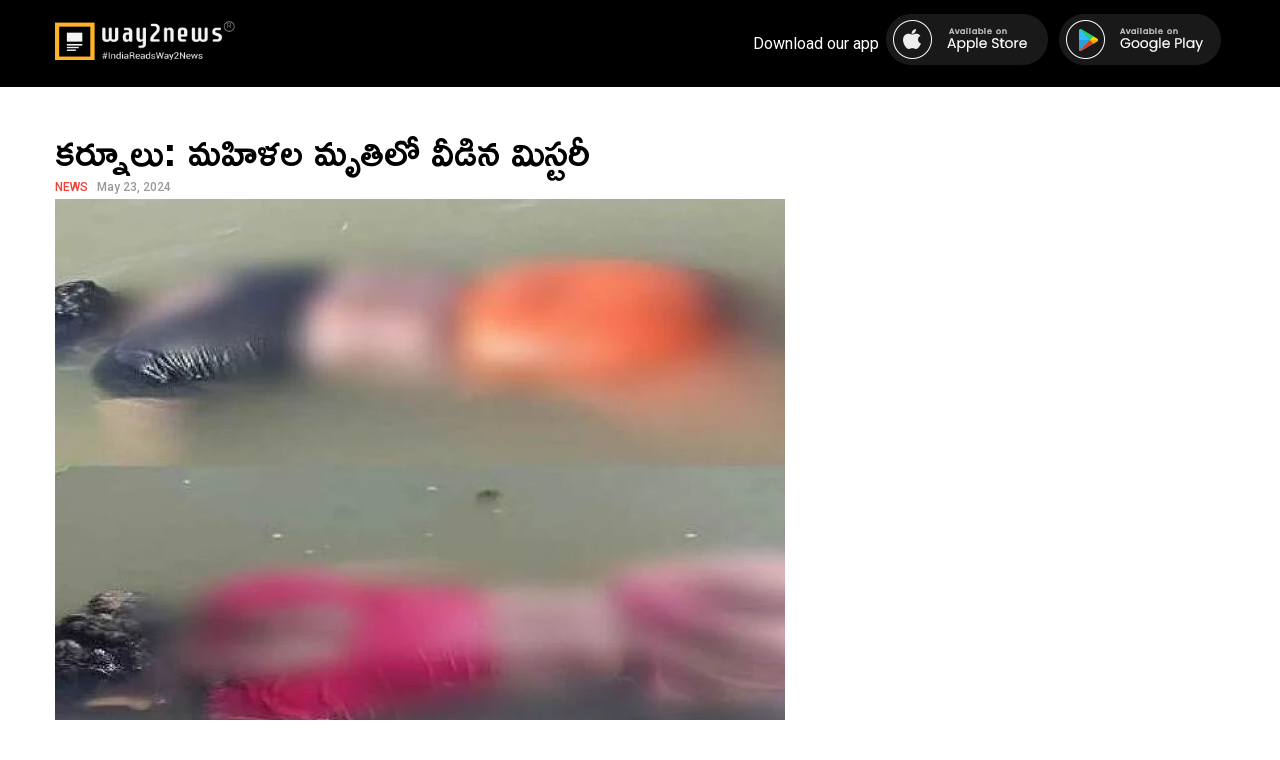

--- FILE ---
content_type: text/html; charset=UTF-8
request_url: https://telugu.way2news.com/%E0%B0%95%E0%B0%B0%E0%B1%8D%E0%B0%A8%E0%B1%82%E0%B0%B2%E0%B1%81-%E0%B0%AE%E0%B0%B9%E0%B0%BF%E0%B0%B3%E0%B0%B2-%E0%B0%AE%E0%B1%83%E0%B0%A4%E0%B0%BF%E0%B0%B2%E0%B1%8B-%E0%B0%B5%E0%B1%80%E0%B0%A1/
body_size: 36857
content:
<!DOCTYPE html>
<html lang="en">

<head>
    <meta charset="UTF-8">
    <meta name="viewport" content="width=device-width, initial-scale=1.0">
    <meta name="keywords" content="News, Local News, Hyper Local News, Advertising, Media, Business, Short News, Marketing">
    <meta name="viewport" content="width=device-width, initial-scale=1, maximum-scale=1">
    <title>Way2News Telugu</title>

    <link rel="stylesheet" href="https://maxcdn.bootstrapcdn.com/font-awesome/4.6.3/css/font-awesome.min.css">

    <!-- Template Styles Declaration -->
    <meta name='robots' content='max-image-preview:large' />
<link rel="alternate" type="application/rss+xml" title="Way2News Telugu &raquo; కర్నూలు: మహిళల మృతిలో వీడిన మిస్టరీ Comments Feed" href="https://telugu.way2news.com/%e0%b0%95%e0%b0%b0%e0%b1%8d%e0%b0%a8%e0%b1%82%e0%b0%b2%e0%b1%81-%e0%b0%ae%e0%b0%b9%e0%b0%bf%e0%b0%b3%e0%b0%b2-%e0%b0%ae%e0%b1%83%e0%b0%a4%e0%b0%bf%e0%b0%b2%e0%b1%8b-%e0%b0%b5%e0%b1%80%e0%b0%a1/feed/" />
<script type="text/javascript">
/* <![CDATA[ */
window._wpemojiSettings = {"baseUrl":"https:\/\/s.w.org\/images\/core\/emoji\/14.0.0\/72x72\/","ext":".png","svgUrl":"https:\/\/s.w.org\/images\/core\/emoji\/14.0.0\/svg\/","svgExt":".svg","source":{"concatemoji":"https:\/\/telugu.way2news.com\/wp-includes\/js\/wp-emoji-release.min.js?ver=6.4.3"}};
/*! This file is auto-generated */
!function(i,n){var o,s,e;function c(e){try{var t={supportTests:e,timestamp:(new Date).valueOf()};sessionStorage.setItem(o,JSON.stringify(t))}catch(e){}}function p(e,t,n){e.clearRect(0,0,e.canvas.width,e.canvas.height),e.fillText(t,0,0);var t=new Uint32Array(e.getImageData(0,0,e.canvas.width,e.canvas.height).data),r=(e.clearRect(0,0,e.canvas.width,e.canvas.height),e.fillText(n,0,0),new Uint32Array(e.getImageData(0,0,e.canvas.width,e.canvas.height).data));return t.every(function(e,t){return e===r[t]})}function u(e,t,n){switch(t){case"flag":return n(e,"\ud83c\udff3\ufe0f\u200d\u26a7\ufe0f","\ud83c\udff3\ufe0f\u200b\u26a7\ufe0f")?!1:!n(e,"\ud83c\uddfa\ud83c\uddf3","\ud83c\uddfa\u200b\ud83c\uddf3")&&!n(e,"\ud83c\udff4\udb40\udc67\udb40\udc62\udb40\udc65\udb40\udc6e\udb40\udc67\udb40\udc7f","\ud83c\udff4\u200b\udb40\udc67\u200b\udb40\udc62\u200b\udb40\udc65\u200b\udb40\udc6e\u200b\udb40\udc67\u200b\udb40\udc7f");case"emoji":return!n(e,"\ud83e\udef1\ud83c\udffb\u200d\ud83e\udef2\ud83c\udfff","\ud83e\udef1\ud83c\udffb\u200b\ud83e\udef2\ud83c\udfff")}return!1}function f(e,t,n){var r="undefined"!=typeof WorkerGlobalScope&&self instanceof WorkerGlobalScope?new OffscreenCanvas(300,150):i.createElement("canvas"),a=r.getContext("2d",{willReadFrequently:!0}),o=(a.textBaseline="top",a.font="600 32px Arial",{});return e.forEach(function(e){o[e]=t(a,e,n)}),o}function t(e){var t=i.createElement("script");t.src=e,t.defer=!0,i.head.appendChild(t)}"undefined"!=typeof Promise&&(o="wpEmojiSettingsSupports",s=["flag","emoji"],n.supports={everything:!0,everythingExceptFlag:!0},e=new Promise(function(e){i.addEventListener("DOMContentLoaded",e,{once:!0})}),new Promise(function(t){var n=function(){try{var e=JSON.parse(sessionStorage.getItem(o));if("object"==typeof e&&"number"==typeof e.timestamp&&(new Date).valueOf()<e.timestamp+604800&&"object"==typeof e.supportTests)return e.supportTests}catch(e){}return null}();if(!n){if("undefined"!=typeof Worker&&"undefined"!=typeof OffscreenCanvas&&"undefined"!=typeof URL&&URL.createObjectURL&&"undefined"!=typeof Blob)try{var e="postMessage("+f.toString()+"("+[JSON.stringify(s),u.toString(),p.toString()].join(",")+"));",r=new Blob([e],{type:"text/javascript"}),a=new Worker(URL.createObjectURL(r),{name:"wpTestEmojiSupports"});return void(a.onmessage=function(e){c(n=e.data),a.terminate(),t(n)})}catch(e){}c(n=f(s,u,p))}t(n)}).then(function(e){for(var t in e)n.supports[t]=e[t],n.supports.everything=n.supports.everything&&n.supports[t],"flag"!==t&&(n.supports.everythingExceptFlag=n.supports.everythingExceptFlag&&n.supports[t]);n.supports.everythingExceptFlag=n.supports.everythingExceptFlag&&!n.supports.flag,n.DOMReady=!1,n.readyCallback=function(){n.DOMReady=!0}}).then(function(){return e}).then(function(){var e;n.supports.everything||(n.readyCallback(),(e=n.source||{}).concatemoji?t(e.concatemoji):e.wpemoji&&e.twemoji&&(t(e.twemoji),t(e.wpemoji)))}))}((window,document),window._wpemojiSettings);
/* ]]> */
</script>
<link rel='stylesheet' id='dashicons-css' href='https://telugu.way2news.com/wp-includes/css/dashicons.min.css?ver=6.4.3' type='text/css' media='all' />
<link rel='stylesheet' id='post-views-counter-frontend-css' href='https://telugu.way2news.com/wp-content/plugins/post-views-counter/css/frontend.css?ver=1.7.3' type='text/css' media='all' />
<style id='wp-emoji-styles-inline-css' type='text/css'>

	img.wp-smiley, img.emoji {
		display: inline !important;
		border: none !important;
		box-shadow: none !important;
		height: 1em !important;
		width: 1em !important;
		margin: 0 0.07em !important;
		vertical-align: -0.1em !important;
		background: none !important;
		padding: 0 !important;
	}
</style>
<link rel='stylesheet' id='wp-block-library-css' href='https://telugu.way2news.com/wp-includes/css/dist/block-library/style.min.css?ver=6.4.3' type='text/css' media='all' />
<style id='classic-theme-styles-inline-css' type='text/css'>
/*! This file is auto-generated */
.wp-block-button__link{color:#fff;background-color:#32373c;border-radius:9999px;box-shadow:none;text-decoration:none;padding:calc(.667em + 2px) calc(1.333em + 2px);font-size:1.125em}.wp-block-file__button{background:#32373c;color:#fff;text-decoration:none}
</style>
<style id='global-styles-inline-css' type='text/css'>
body{--wp--preset--color--black: #000000;--wp--preset--color--cyan-bluish-gray: #abb8c3;--wp--preset--color--white: #ffffff;--wp--preset--color--pale-pink: #f78da7;--wp--preset--color--vivid-red: #cf2e2e;--wp--preset--color--luminous-vivid-orange: #ff6900;--wp--preset--color--luminous-vivid-amber: #fcb900;--wp--preset--color--light-green-cyan: #7bdcb5;--wp--preset--color--vivid-green-cyan: #00d084;--wp--preset--color--pale-cyan-blue: #8ed1fc;--wp--preset--color--vivid-cyan-blue: #0693e3;--wp--preset--color--vivid-purple: #9b51e0;--wp--preset--gradient--vivid-cyan-blue-to-vivid-purple: linear-gradient(135deg,rgba(6,147,227,1) 0%,rgb(155,81,224) 100%);--wp--preset--gradient--light-green-cyan-to-vivid-green-cyan: linear-gradient(135deg,rgb(122,220,180) 0%,rgb(0,208,130) 100%);--wp--preset--gradient--luminous-vivid-amber-to-luminous-vivid-orange: linear-gradient(135deg,rgba(252,185,0,1) 0%,rgba(255,105,0,1) 100%);--wp--preset--gradient--luminous-vivid-orange-to-vivid-red: linear-gradient(135deg,rgba(255,105,0,1) 0%,rgb(207,46,46) 100%);--wp--preset--gradient--very-light-gray-to-cyan-bluish-gray: linear-gradient(135deg,rgb(238,238,238) 0%,rgb(169,184,195) 100%);--wp--preset--gradient--cool-to-warm-spectrum: linear-gradient(135deg,rgb(74,234,220) 0%,rgb(151,120,209) 20%,rgb(207,42,186) 40%,rgb(238,44,130) 60%,rgb(251,105,98) 80%,rgb(254,248,76) 100%);--wp--preset--gradient--blush-light-purple: linear-gradient(135deg,rgb(255,206,236) 0%,rgb(152,150,240) 100%);--wp--preset--gradient--blush-bordeaux: linear-gradient(135deg,rgb(254,205,165) 0%,rgb(254,45,45) 50%,rgb(107,0,62) 100%);--wp--preset--gradient--luminous-dusk: linear-gradient(135deg,rgb(255,203,112) 0%,rgb(199,81,192) 50%,rgb(65,88,208) 100%);--wp--preset--gradient--pale-ocean: linear-gradient(135deg,rgb(255,245,203) 0%,rgb(182,227,212) 50%,rgb(51,167,181) 100%);--wp--preset--gradient--electric-grass: linear-gradient(135deg,rgb(202,248,128) 0%,rgb(113,206,126) 100%);--wp--preset--gradient--midnight: linear-gradient(135deg,rgb(2,3,129) 0%,rgb(40,116,252) 100%);--wp--preset--font-size--small: 13px;--wp--preset--font-size--medium: 20px;--wp--preset--font-size--large: 36px;--wp--preset--font-size--x-large: 42px;--wp--preset--spacing--20: 0.44rem;--wp--preset--spacing--30: 0.67rem;--wp--preset--spacing--40: 1rem;--wp--preset--spacing--50: 1.5rem;--wp--preset--spacing--60: 2.25rem;--wp--preset--spacing--70: 3.38rem;--wp--preset--spacing--80: 5.06rem;--wp--preset--shadow--natural: 6px 6px 9px rgba(0, 0, 0, 0.2);--wp--preset--shadow--deep: 12px 12px 50px rgba(0, 0, 0, 0.4);--wp--preset--shadow--sharp: 6px 6px 0px rgba(0, 0, 0, 0.2);--wp--preset--shadow--outlined: 6px 6px 0px -3px rgba(255, 255, 255, 1), 6px 6px rgba(0, 0, 0, 1);--wp--preset--shadow--crisp: 6px 6px 0px rgba(0, 0, 0, 1);}:where(.is-layout-flex){gap: 0.5em;}:where(.is-layout-grid){gap: 0.5em;}body .is-layout-flow > .alignleft{float: left;margin-inline-start: 0;margin-inline-end: 2em;}body .is-layout-flow > .alignright{float: right;margin-inline-start: 2em;margin-inline-end: 0;}body .is-layout-flow > .aligncenter{margin-left: auto !important;margin-right: auto !important;}body .is-layout-constrained > .alignleft{float: left;margin-inline-start: 0;margin-inline-end: 2em;}body .is-layout-constrained > .alignright{float: right;margin-inline-start: 2em;margin-inline-end: 0;}body .is-layout-constrained > .aligncenter{margin-left: auto !important;margin-right: auto !important;}body .is-layout-constrained > :where(:not(.alignleft):not(.alignright):not(.alignfull)){max-width: var(--wp--style--global--content-size);margin-left: auto !important;margin-right: auto !important;}body .is-layout-constrained > .alignwide{max-width: var(--wp--style--global--wide-size);}body .is-layout-flex{display: flex;}body .is-layout-flex{flex-wrap: wrap;align-items: center;}body .is-layout-flex > *{margin: 0;}body .is-layout-grid{display: grid;}body .is-layout-grid > *{margin: 0;}:where(.wp-block-columns.is-layout-flex){gap: 2em;}:where(.wp-block-columns.is-layout-grid){gap: 2em;}:where(.wp-block-post-template.is-layout-flex){gap: 1.25em;}:where(.wp-block-post-template.is-layout-grid){gap: 1.25em;}.has-black-color{color: var(--wp--preset--color--black) !important;}.has-cyan-bluish-gray-color{color: var(--wp--preset--color--cyan-bluish-gray) !important;}.has-white-color{color: var(--wp--preset--color--white) !important;}.has-pale-pink-color{color: var(--wp--preset--color--pale-pink) !important;}.has-vivid-red-color{color: var(--wp--preset--color--vivid-red) !important;}.has-luminous-vivid-orange-color{color: var(--wp--preset--color--luminous-vivid-orange) !important;}.has-luminous-vivid-amber-color{color: var(--wp--preset--color--luminous-vivid-amber) !important;}.has-light-green-cyan-color{color: var(--wp--preset--color--light-green-cyan) !important;}.has-vivid-green-cyan-color{color: var(--wp--preset--color--vivid-green-cyan) !important;}.has-pale-cyan-blue-color{color: var(--wp--preset--color--pale-cyan-blue) !important;}.has-vivid-cyan-blue-color{color: var(--wp--preset--color--vivid-cyan-blue) !important;}.has-vivid-purple-color{color: var(--wp--preset--color--vivid-purple) !important;}.has-black-background-color{background-color: var(--wp--preset--color--black) !important;}.has-cyan-bluish-gray-background-color{background-color: var(--wp--preset--color--cyan-bluish-gray) !important;}.has-white-background-color{background-color: var(--wp--preset--color--white) !important;}.has-pale-pink-background-color{background-color: var(--wp--preset--color--pale-pink) !important;}.has-vivid-red-background-color{background-color: var(--wp--preset--color--vivid-red) !important;}.has-luminous-vivid-orange-background-color{background-color: var(--wp--preset--color--luminous-vivid-orange) !important;}.has-luminous-vivid-amber-background-color{background-color: var(--wp--preset--color--luminous-vivid-amber) !important;}.has-light-green-cyan-background-color{background-color: var(--wp--preset--color--light-green-cyan) !important;}.has-vivid-green-cyan-background-color{background-color: var(--wp--preset--color--vivid-green-cyan) !important;}.has-pale-cyan-blue-background-color{background-color: var(--wp--preset--color--pale-cyan-blue) !important;}.has-vivid-cyan-blue-background-color{background-color: var(--wp--preset--color--vivid-cyan-blue) !important;}.has-vivid-purple-background-color{background-color: var(--wp--preset--color--vivid-purple) !important;}.has-black-border-color{border-color: var(--wp--preset--color--black) !important;}.has-cyan-bluish-gray-border-color{border-color: var(--wp--preset--color--cyan-bluish-gray) !important;}.has-white-border-color{border-color: var(--wp--preset--color--white) !important;}.has-pale-pink-border-color{border-color: var(--wp--preset--color--pale-pink) !important;}.has-vivid-red-border-color{border-color: var(--wp--preset--color--vivid-red) !important;}.has-luminous-vivid-orange-border-color{border-color: var(--wp--preset--color--luminous-vivid-orange) !important;}.has-luminous-vivid-amber-border-color{border-color: var(--wp--preset--color--luminous-vivid-amber) !important;}.has-light-green-cyan-border-color{border-color: var(--wp--preset--color--light-green-cyan) !important;}.has-vivid-green-cyan-border-color{border-color: var(--wp--preset--color--vivid-green-cyan) !important;}.has-pale-cyan-blue-border-color{border-color: var(--wp--preset--color--pale-cyan-blue) !important;}.has-vivid-cyan-blue-border-color{border-color: var(--wp--preset--color--vivid-cyan-blue) !important;}.has-vivid-purple-border-color{border-color: var(--wp--preset--color--vivid-purple) !important;}.has-vivid-cyan-blue-to-vivid-purple-gradient-background{background: var(--wp--preset--gradient--vivid-cyan-blue-to-vivid-purple) !important;}.has-light-green-cyan-to-vivid-green-cyan-gradient-background{background: var(--wp--preset--gradient--light-green-cyan-to-vivid-green-cyan) !important;}.has-luminous-vivid-amber-to-luminous-vivid-orange-gradient-background{background: var(--wp--preset--gradient--luminous-vivid-amber-to-luminous-vivid-orange) !important;}.has-luminous-vivid-orange-to-vivid-red-gradient-background{background: var(--wp--preset--gradient--luminous-vivid-orange-to-vivid-red) !important;}.has-very-light-gray-to-cyan-bluish-gray-gradient-background{background: var(--wp--preset--gradient--very-light-gray-to-cyan-bluish-gray) !important;}.has-cool-to-warm-spectrum-gradient-background{background: var(--wp--preset--gradient--cool-to-warm-spectrum) !important;}.has-blush-light-purple-gradient-background{background: var(--wp--preset--gradient--blush-light-purple) !important;}.has-blush-bordeaux-gradient-background{background: var(--wp--preset--gradient--blush-bordeaux) !important;}.has-luminous-dusk-gradient-background{background: var(--wp--preset--gradient--luminous-dusk) !important;}.has-pale-ocean-gradient-background{background: var(--wp--preset--gradient--pale-ocean) !important;}.has-electric-grass-gradient-background{background: var(--wp--preset--gradient--electric-grass) !important;}.has-midnight-gradient-background{background: var(--wp--preset--gradient--midnight) !important;}.has-small-font-size{font-size: var(--wp--preset--font-size--small) !important;}.has-medium-font-size{font-size: var(--wp--preset--font-size--medium) !important;}.has-large-font-size{font-size: var(--wp--preset--font-size--large) !important;}.has-x-large-font-size{font-size: var(--wp--preset--font-size--x-large) !important;}
.wp-block-navigation a:where(:not(.wp-element-button)){color: inherit;}
:where(.wp-block-post-template.is-layout-flex){gap: 1.25em;}:where(.wp-block-post-template.is-layout-grid){gap: 1.25em;}
:where(.wp-block-columns.is-layout-flex){gap: 2em;}:where(.wp-block-columns.is-layout-grid){gap: 2em;}
.wp-block-pullquote{font-size: 1.5em;line-height: 1.6;}
</style>
<link rel='stylesheet' id='notix-css' href='https://telugu.way2news.com/wp-content/plugins/notix-web-push-notifications/public/css/notix-public.css?ver=1.2.4' type='text/css' media='all' />
<link rel='stylesheet' id='default-css' href='https://telugu.way2news.com/wp-content/themes/way2web/assets/css/seo-styles.css?ver=1.1' type='text/css' media='all' />
<script type="text/javascript" src="https://telugu.way2news.com/wp-includes/js/jquery/jquery.min.js?ver=3.7.1" id="jquery-core-js"></script>
<script type="text/javascript" src="https://telugu.way2news.com/wp-includes/js/jquery/jquery-migrate.min.js?ver=3.4.1" id="jquery-migrate-js"></script>
<script type="text/javascript" src="https://telugu.way2news.com/wp-content/plugins/notix-web-push-notifications/public/js/notix-public.js?ver=1.2.4" id="notix-js"></script>
<link rel="https://api.w.org/" href="https://telugu.way2news.com/wp-json/" /><link rel="alternate" type="application/json" href="https://telugu.way2news.com/wp-json/wp/v2/posts/37107" /><link rel="EditURI" type="application/rsd+xml" title="RSD" href="https://telugu.way2news.com/xmlrpc.php?rsd" />
<meta name="generator" content="WordPress 6.4.3" />
<link rel="canonical" href="https://telugu.way2news.com/%e0%b0%95%e0%b0%b0%e0%b1%8d%e0%b0%a8%e0%b1%82%e0%b0%b2%e0%b1%81-%e0%b0%ae%e0%b0%b9%e0%b0%bf%e0%b0%b3%e0%b0%b2-%e0%b0%ae%e0%b1%83%e0%b0%a4%e0%b0%bf%e0%b0%b2%e0%b1%8b-%e0%b0%b5%e0%b1%80%e0%b0%a1/" />
<link rel='shortlink' href='https://telugu.way2news.com/?p=37107' />
<link rel="alternate" type="application/json+oembed" href="https://telugu.way2news.com/wp-json/oembed/1.0/embed?url=https%3A%2F%2Ftelugu.way2news.com%2F%25e0%25b0%2595%25e0%25b0%25b0%25e0%25b1%258d%25e0%25b0%25a8%25e0%25b1%2582%25e0%25b0%25b2%25e0%25b1%2581-%25e0%25b0%25ae%25e0%25b0%25b9%25e0%25b0%25bf%25e0%25b0%25b3%25e0%25b0%25b2-%25e0%25b0%25ae%25e0%25b1%2583%25e0%25b0%25a4%25e0%25b0%25bf%25e0%25b0%25b2%25e0%25b1%258b-%25e0%25b0%25b5%25e0%25b1%2580%25e0%25b0%25a1%2F" />
<link rel="alternate" type="text/xml+oembed" href="https://telugu.way2news.com/wp-json/oembed/1.0/embed?url=https%3A%2F%2Ftelugu.way2news.com%2F%25e0%25b0%2595%25e0%25b0%25b0%25e0%25b1%258d%25e0%25b0%25a8%25e0%25b1%2582%25e0%25b0%25b2%25e0%25b1%2581-%25e0%25b0%25ae%25e0%25b0%25b9%25e0%25b0%25bf%25e0%25b0%25b3%25e0%25b0%25b2-%25e0%25b0%25ae%25e0%25b1%2583%25e0%25b0%25a4%25e0%25b0%25bf%25e0%25b0%25b2%25e0%25b1%258b-%25e0%25b0%25b5%25e0%25b1%2580%25e0%25b0%25a1%2F&#038;format=xml" />
<script id="script">
    const ntxs = document.createElement("script");
    ntxs.src = "https://notix.io/ent/current/enot.min.js";
    ntxs.onload = (sdk) => {
        sdk.startInstall({
            sw: {
                url: "https://telugu.way2news.com/wp-content/plugins/notix-web-push-notifications/public/sw.enot.js"
            },
            appId: "100a062fd69749c12bca95cbc88d91b",
            loadSettings: true
        })
    };
    document.head.append(ntxs);
</script><link rel="icon" href="https://telugu.way2news.com/wp-content/uploads/2024/02/way2news_logo.jpg" sizes="32x32" />
<link rel="icon" href="https://telugu.way2news.com/wp-content/uploads/2024/02/way2news_logo.jpg" sizes="192x192" />
<link rel="apple-touch-icon" href="https://telugu.way2news.com/wp-content/uploads/2024/02/way2news_logo.jpg" />
<meta name="msapplication-TileImage" content="https://telugu.way2news.com/wp-content/uploads/2024/02/way2news_logo.jpg" />
</head>

<body class="post-template-default single single-post postid-37107 single-format-standard">
        
    <!-- Main Header Nav Declaration Start -->
    <header>
        <div class="container">
            <div class="menu">
                <a href="/" class="logo" Way2News Telugu><img src="https://telugu.way2news.com/wp-content/themes/way2web/assets/images/wn-logo.png" alt="Way2News Logo" title="Way2News" class="img-fluid radius-image" /></a>                
                <ul>
                    <li>Download our app</li>
                    <li><a href="https://apps.apple.com/in/app/way2news-short-news-app/id1021537384" target="_blank"><img src="https://telugu.way2news.com/wp-content/themes/way2web/assets/images/apple-store.png" alt=""></a></li>
                    <li><a href="https://play.google.com/store/apps/details?id=sun.way2sms.hyd.com" target="_blank"><img src="https://telugu.way2news.com/wp-content/themes/way2web/assets/images/gplay-store.png" alt=""></a></li>
                </ul>
                <div class="hamburger-menu">
                    <div class="bar"></div>
                </div>
            </div>
        </div>
    </header><!-- Main Header Nav Declaration End -->
<!-- Main Body Start -->
        <!-- Main Body Start -->
        <div class="mainBody">
            <div class="asidePrime fullWidth">
                <div class="generalNews">
                    <div class="newsItem noBorder">
                        <div class="nPost">                                                                        
                                                        <h6 class="desktopOnly"><span>News</span> <span>May 23, 2024</span></h6>
                            <h1><a href="https://telugu.way2news.com/%e0%b0%95%e0%b0%b0%e0%b1%8d%e0%b0%a8%e0%b1%82%e0%b0%b2%e0%b1%81-%e0%b0%ae%e0%b0%b9%e0%b0%bf%e0%b0%b3%e0%b0%b2-%e0%b0%ae%e0%b1%83%e0%b0%a4%e0%b0%bf%e0%b0%b2%e0%b1%8b-%e0%b0%b5%e0%b1%80%e0%b0%a1/">కర్నూలు: మహిళల మృతిలో వీడిన మిస్టరీ</a></h1>
                            <figure class="wp-block-image"><img decoding="async" src="https://d1uy1wopdv0whp.cloudfront.net/newsimages/news_52024/1716427797271-normal-WIFI.webp" alt="image"></figure>
<p>నగరవనం చెరువులో మహిళల మృతి కేసులో ఆటోడ్రైవర్ మమబూబ్ బాషాను అరెస్ట్ చేశారు. పోలీసుల వివరాలు..మహబూబ్‌నగర్(D)కు చెందిన జానకి, అరుణలు వేశ్యవృత్తిలో కొనసాగుతూ కర్నూలు వచ్చేవారు. ఈక్రమంలో బాషాతో పరిచయం ఏర్పడింది. మనస్పర్థలతో జానకి అతడిని కొట్టించింది. ఈనెల19న వారిద్దరు బాషా ఆటోలోనే బట్టలు ఉతకడానికి వెళ్లారు. అవకాశం కోసం చూస్తున్న బాషా జానకిని చెరువులోకి తోశాడు. కాపాడే క్రమంలో అరుణ కూడా మునిగిపోయింది.</p>
                        </div>
                    </div>
                    
                                            <h2>Similar News</h2>
                                                <div class="newsItem special">
                            <div class="nPost">                                                                        
                                                                <h6 class="desktopOnly"><span>News</span> <span>January 30, 2026</span></h6>
                                <h1><a href="https://telugu.way2news.com/9-%e0%b0%b6%e0%b0%be%e0%b0%a4%e0%b0%82-%e0%b0%b5%e0%b0%a1%e0%b1%8d%e0%b0%a1%e0%b1%80%e0%b0%a4%e0%b1%8b-%e0%b0%b0%e0%b1%81%e0%b0%a3%e0%b0%be%e0%b0%b2%e0%b1%81-%e0%b0%87%e0%b0%b5%e0%b1%8d%e0%b0%b5/">9 శాతం వడ్డీతో రుణాలు ఇవ్వండి: కలెక్టర్</a></h1>
                                <figure class="wp-block-image"><img decoding="async" src="https://d1uy1wopdv0whp.cloudfront.net/newsimages/news_12026/1769687746634_50299483-normal-WIFI.webp" alt="image"></figure>
<p>సహకార బ్యాంకుల ద్వారా రైతులకు సులభంగా పంట రుణాలు అందించాలని కలెక్టర్ డాక్టర్ ఏ.సిరి బ్యాంకు అధికారులను ఆదేశించారు. గురువారం కలెక్టర్ కార్యాలయంలో కేడీసీసీ బ్యాంక్‌కు సంబంధించి జిల్లా స్థాయి అమలు, పర్యవేక్షణ కమిటీ సమావేశాన్ని కలెక్టర్ అధ్యక్షతన నిర్వహించారు. కలెక్టర్ మాట్లాడుతూ.. స్వయం సహాయక మహిళా బృందాలకు 9 శాతం వడ్డీ రేటుతో రుణాలు అందించాలన్నారు.</p>
                                <a href="https://telugu.way2news.com/9-%e0%b0%b6%e0%b0%be%e0%b0%a4%e0%b0%82-%e0%b0%b5%e0%b0%a1%e0%b1%8d%e0%b0%a1%e0%b1%80%e0%b0%a4%e0%b1%8b-%e0%b0%b0%e0%b1%81%e0%b0%a3%e0%b0%be%e0%b0%b2%e0%b1%81-%e0%b0%87%e0%b0%b5%e0%b1%8d%e0%b0%b5/" class="occupy"></a>
                            </div>
                        </div>                          
                                                <div class="newsItem special">
                            <div class="nPost">                                                                        
                                                                <h6 class="desktopOnly"><span>News</span> <span>January 30, 2026</span></h6>
                                <h1><a href="https://telugu.way2news.com/%e0%b0%95%e0%b0%b0%e0%b1%8d%e0%b0%a8%e0%b1%82%e0%b0%b2%e0%b1%81-%e0%b0%8e%e0%b0%b8%e0%b1%8d%e0%b0%aa%e0%b1%80-%e0%b0%95%e0%b1%80%e0%b0%b2%e0%b0%95-%e0%b0%b8%e0%b1%82%e0%b0%9a%e0%b0%a8%e0%b0%b2-4/">కర్నూలు ఎస్పీ కీలక సూచనలు</a></h1>
                                <figure class="wp-block-image"><img decoding="async" src="https://d1uy1wopdv0whp.cloudfront.net/newsimages/news_12026/1769675664968_52135833-normal-WIFI.webp" alt="image"></figure>
<p>బస్సు ప్రయాణాల సమయంలో మహిళలు బంగారు ఆభరణాలు ధరించి నిర్లక్ష్యంగా ఉండొద్దని ఎస్పీ విక్రాంత్ పాటిల్ హెచ్చరించారు. రద్దీని అదునుగా చూసుకుని దొంగలు ఆభరణాలు, బ్యాగులు అపహరిస్తున్నారని తెలిపారు. అపరిచితులను నమ్మవద్దని, తెలియని వారి నుంచి ఆహారం తీసుకోవద్దని సూచించారు. అనుమానితులు కనిపిస్తే వెంటనే 112 లేదా 100కు సమాచారం ఇవ్వాలని కోరారు.</p>
                                <a href="https://telugu.way2news.com/%e0%b0%95%e0%b0%b0%e0%b1%8d%e0%b0%a8%e0%b1%82%e0%b0%b2%e0%b1%81-%e0%b0%8e%e0%b0%b8%e0%b1%8d%e0%b0%aa%e0%b1%80-%e0%b0%95%e0%b1%80%e0%b0%b2%e0%b0%95-%e0%b0%b8%e0%b1%82%e0%b0%9a%e0%b0%a8%e0%b0%b2-4/" class="occupy"></a>
                            </div>
                        </div>                          
                                                <div class="newsItem special">
                            <div class="nPost">                                                                        
                                                                <h6 class="desktopOnly"><span>News</span> <span>January 30, 2026</span></h6>
                                <h1><a href="https://telugu.way2news.com/%e0%b0%95%e0%b0%b0%e0%b1%8d%e0%b0%a8%e0%b1%82%e0%b0%b2%e0%b1%81-%e0%b0%8e%e0%b0%b8%e0%b1%8d%e0%b0%aa%e0%b1%80-%e0%b0%95%e0%b1%80%e0%b0%b2%e0%b0%95-%e0%b0%b8%e0%b1%82%e0%b0%9a%e0%b0%a8%e0%b0%b2-3/">కర్నూలు ఎస్పీ కీలక సూచనలు</a></h1>
                                <figure class="wp-block-image"><img decoding="async" src="https://d1uy1wopdv0whp.cloudfront.net/newsimages/news_12026/1769675664968_52135833-normal-WIFI.webp" alt="image"></figure>
<p>బస్సు ప్రయాణాల సమయంలో మహిళలు బంగారు ఆభరణాలు ధరించి నిర్లక్ష్యంగా ఉండొద్దని ఎస్పీ విక్రాంత్ పాటిల్ హెచ్చరించారు. రద్దీని అదునుగా చూసుకుని దొంగలు ఆభరణాలు, బ్యాగులు అపహరిస్తున్నారని తెలిపారు. అపరిచితులను నమ్మవద్దని, తెలియని వారి నుంచి ఆహారం తీసుకోవద్దని సూచించారు. అనుమానితులు కనిపిస్తే వెంటనే 112 లేదా 100కు సమాచారం ఇవ్వాలని కోరారు.</p>
                                <a href="https://telugu.way2news.com/%e0%b0%95%e0%b0%b0%e0%b1%8d%e0%b0%a8%e0%b1%82%e0%b0%b2%e0%b1%81-%e0%b0%8e%e0%b0%b8%e0%b1%8d%e0%b0%aa%e0%b1%80-%e0%b0%95%e0%b1%80%e0%b0%b2%e0%b0%95-%e0%b0%b8%e0%b1%82%e0%b0%9a%e0%b0%a8%e0%b0%b2-3/" class="occupy"></a>
                            </div>
                        </div>                          
                                                            </div>
                
            </div>
        </div><!-- Page Body End -->
        
<!-- Page Footer Start -->
    <footer>
        <nav>
            <div class="menu-footer-menu-container"><ul id="menu-footer-menu" class="footer-menu"><li id="menu-item-790" class="menu-item menu-item-type-taxonomy menu-item-object-category current-post-ancestor menu-item-has-children menu-item-790"><a href="https://telugu.way2news.com/category/andhra-pradesh/">Andhra Pradesh</a>
<ul class="sub-menu">
	<li id="menu-item-791" class="menu-item menu-item-type-taxonomy menu-item-object-category menu-item-791"><a href="https://telugu.way2news.com/category/andhra-pradesh/anantapur/">Anantapur</a></li>
	<li id="menu-item-792" class="menu-item menu-item-type-taxonomy menu-item-object-category menu-item-792"><a href="https://telugu.way2news.com/category/andhra-pradesh/chittoor/">Chittoor</a></li>
	<li id="menu-item-793" class="menu-item menu-item-type-taxonomy menu-item-object-category menu-item-793"><a href="https://telugu.way2news.com/category/andhra-pradesh/east-godavari/">EastGodavari</a></li>
	<li id="menu-item-794" class="menu-item menu-item-type-taxonomy menu-item-object-category menu-item-794"><a href="https://telugu.way2news.com/category/andhra-pradesh/guntur/">Guntur</a></li>
	<li id="menu-item-795" class="menu-item menu-item-type-taxonomy menu-item-object-category menu-item-795"><a href="https://telugu.way2news.com/category/andhra-pradesh/krishna/">Krishna</a></li>
	<li id="menu-item-796" class="menu-item menu-item-type-taxonomy menu-item-object-category current-post-ancestor current-menu-parent current-post-parent menu-item-796"><a href="https://telugu.way2news.com/category/andhra-pradesh/kurnool/">Kurnool</a></li>
	<li id="menu-item-797" class="menu-item menu-item-type-taxonomy menu-item-object-category menu-item-797"><a href="https://telugu.way2news.com/category/andhra-pradesh/nellore/">Nellore</a></li>
	<li id="menu-item-798" class="menu-item menu-item-type-taxonomy menu-item-object-category menu-item-798"><a href="https://telugu.way2news.com/category/andhra-pradesh/prakasam/">Prakasam</a></li>
	<li id="menu-item-799" class="menu-item menu-item-type-taxonomy menu-item-object-category menu-item-799"><a href="https://telugu.way2news.com/category/andhra-pradesh/srikakulam/">Srikakulam</a></li>
	<li id="menu-item-800" class="menu-item menu-item-type-taxonomy menu-item-object-category menu-item-800"><a href="https://telugu.way2news.com/category/andhra-pradesh/visakhapatnam/">Visakhapatnam</a></li>
	<li id="menu-item-801" class="menu-item menu-item-type-taxonomy menu-item-object-category menu-item-801"><a href="https://telugu.way2news.com/category/andhra-pradesh/vizianagaram/">Vizianagaram</a></li>
	<li id="menu-item-802" class="menu-item menu-item-type-taxonomy menu-item-object-category menu-item-802"><a href="https://telugu.way2news.com/category/andhra-pradesh/west-godavari/">WestGodavari</a></li>
	<li id="menu-item-803" class="menu-item menu-item-type-taxonomy menu-item-object-category menu-item-803"><a href="https://telugu.way2news.com/category/andhra-pradesh/y-s-r-cuddapah/">Y.S.R. Cuddapah</a></li>
</ul>
</li>
<li id="menu-item-804" class="menu-item menu-item-type-taxonomy menu-item-object-category menu-item-has-children menu-item-804"><a href="https://telugu.way2news.com/category/telangana/">Telangana</a>
<ul class="sub-menu">
	<li id="menu-item-805" class="menu-item menu-item-type-taxonomy menu-item-object-category menu-item-805"><a href="https://telugu.way2news.com/category/telangana/adilabad/">Adilabad</a></li>
	<li id="menu-item-806" class="menu-item menu-item-type-taxonomy menu-item-object-category menu-item-806"><a href="https://telugu.way2news.com/category/telangana/hyderabad/">Hyderabad</a></li>
	<li id="menu-item-807" class="menu-item menu-item-type-taxonomy menu-item-object-category menu-item-807"><a href="https://telugu.way2news.com/category/telangana/karimnagar/">Karimnagar</a></li>
	<li id="menu-item-808" class="menu-item menu-item-type-taxonomy menu-item-object-category menu-item-808"><a href="https://telugu.way2news.com/category/telangana/khammam/">Khammam</a></li>
	<li id="menu-item-809" class="menu-item menu-item-type-taxonomy menu-item-object-category menu-item-809"><a href="https://telugu.way2news.com/category/telangana/mahbubnagar/">Mahbubnagar</a></li>
	<li id="menu-item-810" class="menu-item menu-item-type-taxonomy menu-item-object-category menu-item-810"><a href="https://telugu.way2news.com/category/telangana/medak/">Medak</a></li>
	<li id="menu-item-811" class="menu-item menu-item-type-taxonomy menu-item-object-category menu-item-811"><a href="https://telugu.way2news.com/category/telangana/nalgonda/">Nalgonda</a></li>
	<li id="menu-item-812" class="menu-item menu-item-type-taxonomy menu-item-object-category menu-item-812"><a href="https://telugu.way2news.com/category/telangana/nizamabad/">Nizamabad</a></li>
	<li id="menu-item-813" class="menu-item menu-item-type-taxonomy menu-item-object-category menu-item-813"><a href="https://telugu.way2news.com/category/telangana/rangareddy/">RangaReddy</a></li>
	<li id="menu-item-814" class="menu-item menu-item-type-taxonomy menu-item-object-category menu-item-814"><a href="https://telugu.way2news.com/category/telangana/warangal/">Warangal</a></li>
</ul>
</li>
</ul></div>        </nav>
    </footer>
<!-- Page Footer End -->

        <!-- Page Scripts Declaration -->
        <script>
            // Main Top Navigation for Mobile menu
            (function ($) {
                $('.hamburger-menu').on('click', function () {
                    $('.bar').toggleClass('animate');
                    if ($('body').hasClass('open-menu')) {
                        $('body').removeClass('open-menu');
                    } else {
                        $('body').toggleClass('open-menu');
                    }
                });
                $(document).keyup(function (e) {
                    if (e.keyCode == 27) {
                        $('.bar').removeClass('animate');
                        $('body').removeClass('open-menu');
                    }
                });
            })(jQuery);

            // Go to Top Arrow declaration
            jQuery(document).ready(function($) {
                var $backToTop = $('#back-to-top');
                $backToTop.hide();

                $(window).scroll(function() {
                    if ($(this).scrollTop() > 100) {
                        $backToTop.fadeIn();
                    } else {
                        $backToTop.fadeOut();
                    }
                });
                
                $backToTop.click(function(e) {
                    e.preventDefault();
                    $('html, body').animate({scrollTop: 0}, 800);
                });
            });

            // Show Modal after delay for App store | Only OneTime Show
            jQuery(document).ready(function($) {
                var modalShown = localStorage.getItem('modalShown');

                if (!modalShown) {
                    setTimeout(function() {
                        $("#myModal").css("display", "block");
                        
                        localStorage.setItem('modalShown', 'true');

                        $(".close").click(function() {
                            $("#myModal").css("display", "none");
                        });
                    }, 12000);
                }
            });
        </script>

        <script type="text/javascript" src="https://telugu.way2news.com/wp-content/themes/way2web/assets/js/jquery-2.2.4.min.js?ver=1.1" id="js-script-js"></script>

        <a href="#" id="back-to-top" title="Back to top">&uarr;</a>
    </body>

</html>

--- FILE ---
content_type: text/css
request_url: https://telugu.way2news.com/wp-content/themes/way2web/assets/css/seo-styles.css?ver=1.1
body_size: 26389
content:
@import url('https://fonts.googleapis.com/css2?family=Roboto:wght@300;400;500;700;900&display=swap');

@import url('https://fonts.googleapis.com/css2?family=Ramabhadra&display=swap');

html {
    height: 100%;
    scroll-behavior: smooth;
}

*,
*::after,
*::before {
    -webkit-box-sizing: border-box;
    -moz-box-sizing: border-box;
    box-sizing: border-box;
    margin: 0;
    padding: 0;
}

body {
    font-size: 16px;
    font-family: 'Ramabhadra', sans-serif;
    font-family: 'Roboto', sans-serif;
    line-height: 24px;
    background-color: #fff;
    color: #000;
}

a,
button,
button:focus input,
input:focus {
    outline: none;
    text-decoration: none;
}

h1,
h2,
h3,
h4,
h5,
h6,
p {
    padding: 0;
    margin: 0;
}

/* Custom Scrollbar Styles Declaration */
::-webkit-scrollbar {
    width: 4px;
    height: 4px;
}

::-webkit-scrollbar-track {
    background-color: rgba(0, 0, 0, .1);
}

::-webkit-scrollbar-thumb {
    -webkit-border-radius: 4px;
    border-radius: 4px;
    background: #252525;
}

/* Lohit Telugu Font Declaration */
@font-face {
    font-family: 'Lohit Telugu';
    src: url('../fonts/Lohit-Telugu.eot');
    src: local('../fonts/Lohit Telugu'), local('Lohit-Telugu'),
        url('../fonts/Lohit-Telugu.eot?#iefix') format('embedded-opentype'),
        url('../fonts/Lohit-Telugu.woff2') format('woff2'),
        url('../fonts/Lohit-Telugu.woff') format('woff'),
        url('../fonts/Lohit-Telugu.ttf') format('truetype'),
        url('../fonts/Lohit-Telugu.svg#Lohit-Telugu') format('svg');
    font-weight: normal;
    font-style: normal;
    font-display: swap;
}

p {
    font-family: 'Lohit Telugu', sans-serif;
    color: #000;
}

h1,
h2 {
    font-family: 'Ramabhadra', sans-serif;
    color: #000;
}

.container {
    width: 100%;
    max-width: 1170px;
    margin: 0 auto;
}


/* Main Nav Styles */
/* ///////////////////////////////////// */
/* Responsive Menu Styles */

header {
    position: sticky;
    background-color: #000;
    padding: 8px 0;
    width: 100%;
    top: 0;
    z-index: 100;
    display: table;
}

.menu {
    position: relative;
    width: 100%;
    display: flex;
    flex-direction: row;
    align-items: center;
    justify-content: space-between;
    gap: 1em;
}

.menu ul {
    padding: 0;
    margin: 0;
    list-style: none;
    display: flex;
    flex-direction: row;
    align-items: center;
    justify-content: end;
}

.menu ul li {
    color: #fff;
    font-weight: normal;
    font-family: 'Roboto', sans-serif;
}

.menu ul li a {
    display: inline-block;
    margin: 0;
    font-size: 16px;
    color: rgba(255, 255, 255, .8);
    position: relative;
    padding: 0;
    transition: all ease .5s;
}

body .container::after {
    -webkit-transition: all .5s cubic-bezier(1, 0.03, 0, 0.99);
    -moz-transition: all .5s cubic-bezier(1, 0.03, 0, 0.99);
    -ms-transition: all .5s cubic-bezier(1, 0.03, 0, 0.99);
    -o-transition: all .5s cubic-bezier(1, 0.03, 0, 0.99);
    transition: all .5s cubic-bezier(1, 0.03, 0, 0.99);
    position: fixed;
    content: '';
    width: 50px;
    height: 50px;
    float: left;
    top: 3px;
    right: 10.1%;
    transform: scale(0);
    border-radius: 50%;
    z-index: 2;
    background: #e6e6e6;
    background: -webkit-linear-gradient(left, #bdbdbd 0%, #e6e6e6 80%, #bdbdbd 100%);
    background: linear-gradient(to right, #bdbdbd 0%, #e6e6e6 80%, #bdbdbd 100%);
}

body.open-menu .container::after {
    transform: scale(0);
    opacity: 1;
    visibility: visible;
}

.logo {
    position: relative;
    max-width: 180px;
}

.logo img {
    max-width: 100%;
}

.hamburger-menu {
    opacity: 0;
    visibility: hidden;
    position: absolute;
    top: 0;
    bottom: 0;
    margin: auto;
    width: 32px;
    height: 63px;
    cursor: pointer;
    right: 20px;
    z-index: 3;
}

.bar,
.bar::after,
.bar::before {
    width: 32px;
    height: 2px;
}

.bar {
    position: relative;
    transform: translateY(25px);
    background: #FFF;
    transition: all 0ms 300ms;
    top: 6px;
}

.bar.animate {
    background: rgba(255, 255, 255, 0);
}

.bar::before,
.bar::after {
    position: absolute;
    background: #FFF;
    content: '';
    left: 0;
}

.bar::before {
    bottom: 10px;
    transition: bottom 300ms 300ms cubic-bezier(0.23, 1, 0.32, 1), transform 300ms cubic-bezier(0.23, 1, 0.32, 1);
}

.bar::after {
    top: 10px;
    transition: top 300ms 300ms cubic-bezier(0.23, 1, 0.32, 1), transform 300ms cubic-bezier(0.23, 1, 0.32, 1);
}

.bar.animate::after {
    top: 0;
    transform: rotate(45deg);
    transition: top 300ms cubic-bezier(0.23, 1, 0.32, 1), transform 300ms 300ms cubic-bezier(0.23, 1, 0.32, 1);
}

.bar.animate::before {
    bottom: 0;
    transform: rotate(-45deg);
    transition: bottom 300ms cubic-bezier(0.23, 1, 0.32, 1), transform 300ms 300ms cubic-bezier(0.23, 1, 0.32, 1);
}

.content {
    position: relative;
    width: 100%;
    float: left;
}

.resize-message {
    margin: 40vh auto 0;
    display: table;
}

.resize-message span {
    text-transform: uppercase;
    text-align: center;
    display: block;
    color: #666;
}

.resize-message span i {
    font-size: 30px;
}


/* Responsive Menu Mobile View Styles */
@media (max-width: 1199px) {
    body.open-menu .container::after {
        transform: scale(80);
        opacity: 1;
        visibility: visible;
    }
}

@media (max-width: 639px) {

    header {
        height: 60px;
        position: fixed;
        top: 0;
    }

    .hamburger-menu {
        opacity: 1;
        visibility: visible;
    }

    .logo {
        z-index: 99;
        padding-left: 20px;
        margin-top: 3px;
    }

    .menu ul {
        -webkit-transition: all .3s ease-in-out;
        -moz-transition: all .3s ease-in-out;
        -ms-transition: all .3s ease-in-out;
        -o-transition: all .3s ease-in-out;
        transition: all .3s ease-in-out;
        opacity: 0;
        visibility: hidden;
        z-index: 99;
        padding: 0;
        position: fixed;
        margin: 35vh auto 0;
        list-style: none;
        display: table;
        left: 50px;
        right: 0;
        width: 270px;
    }

    body.open-menu .menu ul {
        -webkit-transition: all .5s ease-in-out;
        -moz-transition: all .5s ease-in-out;
        -ms-transition: all .5s ease-in-out;
        -o-transition: all .5s ease-in-out;
        transition: all .5s ease-in-out;
        -webkit-transition-delay: .3s;
        transition-delay: .3s;
        visibility: visible;
        opacity: 1;
        left: 0;
    }

    .menu ul li {
        width: 100%;
        float: left;
        text-align: center;
        color: #000;
    }

    .menu ul li a {
        font-weight: 600;
        font-size: 20px;
        display: table;
        margin: 5px auto;
    }
}

@media (max-width: 639px) {
    body .container::after {
        top: 3px;
        right: 11px;
    }
}


/* Main Body Styles from here */
.mainBody {
    width: 100%;
    max-width: 1170px;
    margin: 0 auto;
    display: flex;
    flex-direction: row;
    align-items: flex-start;
    justify-content: flex-start;
    gap: 1em;
    position: relative;
}

body::after {
    position: absolute;
    left: 0;
    right: 0;
    top: 0;
    width: 100%;
    height: 50vh;
    content: '';
    background-color: #F7F7F7;
    z-index: -1;
    display: none;
}

.mainBody .asidePrime {
    width: 78%;
    display: flex;
    flex-direction: column;
    align-items: flex-start;
    justify-content: flex-start;
    gap: 1em;
    padding: 2em 2em 3.5em 0;
    border-right: 1px solid #D9DAD9;
    position: relative;
    z-index: 10;
}

.mainBody .asidePrime .generalNews {
    width: 100%;
    display: flex;
    flex-direction: column;
    align-items: flex-start;
    justify-content: flex-start;
    gap: 1.5em;
}

.newsItem {
    width: 100%;
    display: flex;
    flex-direction: row;
    align-items: flex-start;
    justify-content: flex-start;
    gap: 1.5em;
}

.newsItem:first-child {
    border-bottom: 1px solid rgba(0, 0, 0, .2);
    padding-bottom: .75em;
}

.newsItem.noBorder {
    border-bottom: none;
    padding-bottom: .75em;
}

.mainBody .asidePrime .generalNews h2 {
    padding: 2em 0 .5em;
    border-bottom: 1px solid rgba(0, 0, 0, .2);
    display: block;
    clear: both;
    width: 100%;
    font-size: 22px;
    font-weight: 500;
    text-transform: capitalize;
}

.newsItem .nPost {
    width: 100%;
    display: flex;
    flex-direction: column;
    align-items: flex-start;
    justify-content: flex-start;
    gap: 1em;
    padding-left: 35%;
    align-self: stretch;
    position: relative;
}

.mainBody .asidePrime .generalNews .newsItem.special .nPost figure {
    width: 24%;
}

.mainBody .asidePrime .generalNews .newsItem.special .nPost {
    padding-left: 27%;
}

.mainBody .featured .featNews .newsItem .nPost {
    padding-left: 0;
}

.newsItem .nPost figure {
    order: -1;
    width: 32%;
    overflow: hidden;
    line-height: 0;
    position: absolute;
    left: 0;
}

.mainBody .featured .featNews .newsItem .nPost figure {
    position: relative;
    width: 100%;
}

.newsItem .nPost figure img {
    width: 100%;
    height: 100%;
    object-fit: cover;
}

/* First Child Special Styles */
.mainBody .asidePrime .generalNews .newsItem {
    min-height: 280px;
}

.mainBody .asidePrime .generalNews .newsItem:first-child .nPost figure {
    order: -1;
    width: 38%;
    overflow: hidden;
    line-height: 0;
    position: absolute;
    left: 0;
    height: 310px;
}

.mainBody .asidePrime .generalNews .newsItem:first-child .nPost {
    width: 100%;
    display: flex;
    flex-direction: column;
    align-items: flex-start;
    justify-content: flex-start;
    gap: 1em;
    padding-left: 41%;
    align-self: stretch;
    position: relative;
    min-height: 325px;
}

.mainBody .asidePrime .generalNews .newsItem:first-child .nPost h1 {
    font-size: 40px;
}

.mainBody .asidePrime .generalNews .newsItem:first-child .nPost .stats {
    display: none;
}

.newsItem .nPost h6 {
    margin: 0;
    padding: 0;
    font-size: 12px;
    color: #999;
    font-weight: 500;
}

.newsItem .nPost h6 span:first-child {
    text-transform: uppercase;
    color: #EF4136;
    padding-right: 6px;
}

.newsItem .nPost h1 {
    font-size: 27px;
    font-family: 'Ramabhadra', sans-serif;
    color: #141314;
    font-weight: 400;
    line-height: 1.2;
    position: relative;
    z-index: 5;
}

.newsItem .nPost h1 a {
    color: #000;
    text-decoration: none;
    transition: all .5s ease;
}

.newsItem .nPost h1:hover a {
    color: #000ed8;
}

.newsItem .nPost p {
    font-size: 18px;
    font-family: 'Lohit Telugu', sans-serif;
    color: rgba(0, 0, 0, .5);
    font-weight: 500;
    line-height: 1.6;
}

.stats {
    margin-top: auto;
    display: flex;
    flex-direction: row;
    align-items: center;
    justify-content: flex-start;
    gap: 1.2em;
    margin-bottom: 6px;
}

.stats i.icon {
    display: flex;
    flex-direction: row;
    align-items: center;
    justify-content: flex-start;
    gap: .3em;
    font-size: 15px;
    font-weight: 500;
    font-family: 'Roboto', sans-serif;
    color: rgba(0, 0, 0, .4);
    font-style: normal;
}

.stats i.icon img {
    max-width: 18px;
    opacity: .6;
}

a.backBtn {
    display: flex;
    flex-direction: row;
    align-items: center;
    justify-content: flex-start;
    border-bottom: 1px solid rgba(0, 0, 0, .1);
    font-size: 16px;
    text-decoration: none;
    gap: .75em;
    width: 100%;
    padding-bottom: .5em;
    color: #999;
    transition: all .3s ease;
}

a.backBtn span {
    background: url(../images/back_icon.svg) no-repeat left center;
    width: 20px;
    height: 20px;
    background-size: 100% auto;
}

a.backBtn:hover {
    color: #000ed8;
}


/* Featured News Styles */
.mainBody .featured {
    width: 20%;
    display: flex;
    flex-direction: column;
    align-items: flex-start;
    justify-content: flex-start;
    gap: 1em;
    padding: 2em 0;
    position: relative;
    z-index: 10;
}

.mainBody .featured .title {
    margin: 0;
    padding: 0;
    font-size: 24px;
    font-weight: 500;
    line-height: 1.2;
}

.mainBody .featured .featNews {
    width: 100%;
    display: flex;
    flex-direction: column;
    align-items: flex-start;
    justify-content: flex-start;
    gap: 1em;
}

.mainBody .featured .commonNews {
    width: 100%;
    display: flex;
    flex-direction: column;
    align-items: flex-start;
    justify-content: flex-start;
    gap: 1em;
}

.mainBody .featured .featNews .newsItem,
.mainBody .featured .commonNews .newsItem {
    flex-direction: column;
    gap: .5em;
    border-bottom: 1px solid rgba(0, 0, 0, .1);
    padding-bottom: .7em;
}

.mainBody .featured .commonNews .newsItem {
    padding: 0 0 1.5em;
    margin-bottom: 1.5em;
}

.mainBody .featured .featNews .newsItem .nPoster,
.mainBody .featured .featNews .newsItem .nPost,
.mainBody .featured .commonNews .newsItem .nPoster,
.mainBody .featured .commonNews .newsItem .nPost {
    width: 100%;
}

.mainBody .featured .featNews .newsItem .nPost h6,
.mainBody .featured .commonNews .newsItem .nPost h6 {
    line-height: 1.4;
}

.mainBody .featured .featNews .newsItem .nPost h6 span:first-child,
.mainBody .featured .commonNews .newsItem .nPost h6 span:first-child {
    padding: 0;
}

.mainBody .featured .featNews .newsItem .nPost h1,
.mainBody .featured .commonNews .newsItem .nPost h1 {
    font-size: 24px;
    line-height: 1.5;
}

.mobileOnly {
    display: none;
}

#preloader {
    display: none !important;
}

.mainBody .asidePrime.fullWidth {
    width: 100%;
    border: none;
    padding: 0;
}

.mainBody .asidePrime.fullWidth .generalNews .newsItem:first-child .nPost h6 {
    order: 1;
}

.mainBody .asidePrime.fullWidth .generalNews .newsItem:first-child .nPost h1 {
    order: 0;
    padding: 1em 0 0;
}

.mainBody .asidePrime.fullWidth .generalNews .newsItem:first-child .nPost p {
    order: 3;
    font-size: 24px;
}

.mainBody .asidePrime.fullWidth .generalNews .newsItem:first-child .nPost figure {
    order: 2;
    width: 100%;
    position: relative;
    height: auto;
    background-color: #fff;
    display: flex;
    align-items: flex-start;
    justify-content: flex-start;
}

.mainBody .asidePrime .generalNews .newsItem.special .nPost figure {
    order: -1;
    width: 24%;
    position: absolute;
    left: 0;
    height: auto;
    background-color: #fff;
    display: flex;
    align-items: flex-start;
    justify-content: flex-start;
}

.mainBody .asidePrime.fullWidth .generalNews .newsItem:first-child .nPost figure img {
    max-width: 100%;
    width: auto;
    height: auto;
    object-fit: inherit;
}

.mainBody .asidePrime.fullWidth .generalNews .newsItem:first-child .nPost {
    padding-left: 0;
}

.mainBody .asidePrime .generalNews .newsItem.special .nPost {
    padding-left: 27%;
}

.mainBody .asidePrime .generalNews .newsItem.special .nPost figure img {
    width: 100%;
    height: 100%;
    object-fit: cover;
}

/* Pagination Styles */
ul.page-numbers {
    list-style: none;
    margin: 3em auto 0;
    display: flex;
    width: fit-content;
    flex-direction: row;
    align-items: center;
    justify-content: center;
    gap: .2em;
}

.page-numbers:after {
    content: ".";
    display: block;
    clear: both;
    visibility: hidden;
    line-height: 0;
    height: 0;
}

ul.page-numbers li {
    margin: 0;
    text-align: center;
}

.page-numbers a,
.page-numbers span {
    line-height: 1.6em;
    display: block;
    padding: 6px 12px;
    border-radius: 3px;
    font-size: 13px;
    text-decoration: none;
    font-weight: 500;
    cursor: pointer;
    background-color: #f3f3f3;
    border: 1px solid #ddd;
    color: #333;
    transition: all .3s ease;
}

.page-numbers a span {
    padding: 0
}

.page-numbers.current {
    color: #fff;
    background: #0300b6;
    border-color: #0300b6;
    text-decoration: none;
}

.page-numbers a:hover {
    color: #333;
    background: #ffffff;
    border-color: #0300b6;
    text-decoration: none;
}

.page-numbers:hover {
    text-decoration: none
}

.mainBody .featured .featNews .newsItem .nPost p {
    display: none;
}

a.occupy {
    position: absolute;
    inset: 0;
    cursor: pointer;
    z-index: 1;
}

.hide {
    display: none !important;
}

/* Footer Styles */
footer {
    width: 100%;
    background-color: #F7F7F7;
    padding: 3em 0;
    margin: 0 auto;
    display: flex;
    flex-direction: column;
    align-items: center;
    justify-content: center;
    gap: 1em;
}

footer nav {
    display: flex;
    width: 100%;
    max-width: 1170px;
}

footer nav .menu-footer-menu-container,
footer nav .menu-footer-menu-container ul {
    width: 100%;
    display: flex;
    flex-direction: column;
    align-items: flex-start;
    justify-content: flex-start;
    gap: 2.25em;
    list-style: none;
    flex-wrap: wrap;
}

footer nav .menu-footer-menu-container ul li {
    display: block;
    clear: both;
    font-size: 22px;
    font-weight: 500;
}

footer nav .menu-footer-menu-container ul li a {
    color: #000;
    text-decoration: none;
    cursor: auto;
    padding-bottom: .5em;
    clear: both;
    display: table;
}

footer nav .menu-footer-menu-container ul li ul.sub-menu {
    width: 100%;
    display: flex;
    flex-direction: row;
    align-items: flex-start;
    justify-content: flex-start;
    gap: 0 1em;
}

footer nav .menu-footer-menu-container ul li ul.sub-menu li {
    font-size: 15px;
    position: relative;
    font-weight: 400;
    padding-bottom: .2em;
}

footer nav .menu-footer-menu-container ul li ul.sub-menu li::after {
    position: absolute;
    content: '';
    width: 1px;
    height: 12px;
    background-color: rgba(0, 0, 0, .2);
    right: -13px;
    top: 7px;
}

footer nav .menu-footer-menu-container ul li ul.sub-menu li:last-child::after {
    display: none;
}

footer nav .menu-footer-menu-container ul li ul.sub-menu li a {
    color: #3E3E3E;
    cursor: pointer;
    text-decoration: underline;
}

footer nav .menu-footer-menu-container ul li ul.sub-menu li a:hover {
    color: #000ed8;
}

/* Go to Top Arrow */
#back-to-top {
    position: fixed;
    right: 50px;
    bottom: 120px;
    background-color: #fff;
    border: 2px solid #c5c5c5;
    display: flex;
    align-items: center;
    justify-content: center;
    width: 42px;
    height: 42px;
    border-radius: 100%;
    color: #000ed8;
    font-size: 24px;
    font-weight: 600;
    z-index: 100;
}

/* App Store Modal */
.modal {
    display: none;
    position: fixed;
    z-index: 999;
    right: 25px;
    bottom: 10px;
    width: 600px;
    height: auto;
    background-color: rgba(0, 0, 0, 0);
}

.modal-content {
    background-color: #fefefe;
    margin: 0;
    padding: 2em;
    display: flex;
    align-items: center;
    justify-content: center;
    flex-direction: column;
    gap: 1.2em;
    border: 1px solid #ccc;
    width: 100%;
    text-align: center;
}

.close {
    color: #bebebe;
    width: 30px;
    display: flex;
    align-items: center;
    justify-content: center;
    text-align: center;
    height: 30px;
    font-size: 32px;
    font-weight: 300;
    position: absolute;
    right: .5em;
    top: .5em;
}

.close:hover,
.close:focus {
    color: #EF4136;
    text-decoration: none;
    cursor: pointer;
}

.modal-content img.modalLogo {
    max-width: 120px;
}

.modal-content .splitContent {
    display: flex;
    flex-direction: row;
    align-items: center;
    justify-content: flex-start;
    gap: .5em;
    width: 100%;
    padding-top: .75em;
}

.modal-content .splitContent img.modalPoster {
    max-width: 250px;
}

.modal-content .splitContent .story {
    display: flex;
    flex-direction: column;
    align-items: flex-start;
    justify-content: center;
    width: calc(100% - 260px);
    text-align: left;
    height: 100%;
    gap: 1.5em;
    font-family: 'Roboto', sans-serif;
}

.modal-content .splitContent .story h1 {
    font-size: 32px;
    color: #000;
    line-height: 1.2;
    font-weight: 300;
    font-family: 'Roboto', sans-serif;
}

.modal-content .splitContent .story h1 span {
    display: block;
    clear: both;
    font-weight: 500;
}

.modal-content .splitContent .story p {
    font-size: 12px;
    color: #000;
    line-height: 1.2;
    font-weight: 300;
    opacity: .5;
}

.modal-content .splitContent .story .actions {
    display: flex;
    flex-direction: column;
    align-items: flex-start;
    justify-content: flex-start;
    gap: .25em;
}

.modal-content .splitContent .story .actions h6 {
    font-size: 12px;
    font-weight: 500;
    line-height: 1.2;
}

.modal-content .splitContent .story .actions .rowLine {
    display: flex;
    flex-direction: row;
    align-items: flex-start;
    justify-content: flex-start;
    gap: .25em;
}

.modal-content .splitContent .story .actions .rowLine img {
    max-width: 120px;
}


/* Media Queries For Smaller Devices */
@media (max-width: 767px) {
    .mainBody {
        width: 100%;
        flex-direction: column;
        position: relative;
        padding: 15px 20px;
        margin-top: 1em;
    }

    .menu {
        padding: 0 15px;
    }

    .mainBody .asidePrime,
    .mainBody .featured,
    .mainBody .asidePrime .primeNews .nPoster,
    .mainBody .asidePrime .primeNews .nPost,
    .newsItem .nPoster,
    .newsItem .nPost {
        width: 100%;
        border: none;
        padding: 0;
    }

    .stats {
        width: -webkit-fill-available;
        border-top: 1px solid #e2e2e2;
        padding: 10px 32px 0;
        margin-left: -16px;
        margin-right: -16px;
    }

    .mainBody .asidePrime .primeNews,
    .mainBody .asidePrime .generalNews .newsItem,
    .newsItem {
        flex-direction: column;
        border: 1px solid #e2e2e2;
        border-radius: 10px;
        overflow: hidden;
    }

    .mainBody .featured .commonNews .newsItem {
        padding: 0;
        margin-bottom: .5em;
    }

    .mainBody .featured .featNews {
        border: none;
        margin: 0;
        padding: 0;
    }

    .mainBody .featured .commonNews {
        gap: .5em;
    }

    .mainBody .asidePrime .primeNews .nPost h1 {
        font-size: 32px;
    }

    .newsItem .nPost h1,
    .mainBody .asidePrime .generalNews .newsItem:first-child .nPost h1 {
        font-size: 26px;
        padding: 0 16px;
    }

    .mainBody .featured .featNews .newsItem .nPost h1,
    .mainBody .featured .commonNews .newsItem .nPost h1 {
        font-size: 23px;
        padding: 8px 16px;
    }

    .newsItem .nPost p {
        padding: 0 16px;
    }

    .mainBody .asidePrime .generalNews .newsItem .nPost figure,
    .mainBody .asidePrime .generalNews .newsItem:first-child .nPost figure {
        position: relative;
        width: 100%;
    }

    .mainBody .asidePrime .generalNews .newsItem .nPost,
    .mainBody .asidePrime .generalNews .newsItem:first-child .nPost {
        padding: 0;
    }

    .modal {
        width: 100%;
        right: auto;
        bottom: 0;
    }

    .modal-content {
        padding: 2em 1em;
    }

    .modal-content .splitContent img.modalPoster {
        max-width: 120px;
    }

    .modal-content .splitContent {
        align-items: flex-start;
    }

    .modal-content .splitContent .story {
        width: calc(100% - 125px);
    }

    .modal-content .splitContent .story h1 {
        font-size: 135%;
    }

    .modal-content .splitContent .story .actions .rowLine img {
        max-width: 100px;
    }
}

@media (min-width: 768px) and (max-width: 991px) {
    .mainBody {
        width: 100%;
        position: relative;
        padding: 0 12px;
    }

    .menu {
        padding: 0 15px;
    }

    .mainBody .asidePrime {
        width: 70%;
    }

    .mainBody .featured {
        width: 28%;
    }

    .mainBody .asidePrime .primeNews .nPost h1 {
        font-size: 32px;
    }

    .newsItem .nPost h1 {
        font-size: 26px;
    }

    .mainBody .featured .featNews .newsItem .nPost h1,
    .mainBody .featured .commonNews .newsItem .nPost h1 {
        font-size: 23px;
    }

    .modal {
        width: 100%;
        right: auto;
        bottom: 0;
    }

    .modal-content {
        padding: 2em 1em;
    }

    .modal-content .splitContent img.modalPoster {
        max-width: 120px;
    }

    .modal-content .splitContent {
        align-items: flex-start;
    }

    .modal-content .splitContent .story {
        width: calc(100% - 125px);
    }

    .modal-content .splitContent .story h1 {
        font-size: 135%;
    }

    .modal-content .splitContent .story .actions .rowLine img {
        max-width: 100px;
    }
}

@media (min-width: 992px) and (max-width: 1024px) {
    .mainBody {
        width: 100%;
        position: relative;
        padding: 0 12px;
    }

    .menu {
        padding: 0 15px;
    }

    .mainBody .asidePrime {
        width: 75%;
    }

    .mainBody .featured {
        width: 23%;
    }

    .mainBody .asidePrime .primeNews .nPost h1 {
        font-size: 32px;
    }

    .newsItem .nPost h1 {
        font-size: 26px;
    }

    .mainBody .featured .featNews .newsItem .nPost h1,
    .mainBody .featured .commonNews .newsItem .nPost h1 {
        font-size: 23px;
    }
}

@media (min-width: 200px) and (max-width: 767px) {

    body::after {
        display: none;
    }

    .newsItem .nPost h6.desktopOnly {
        padding-left: 14px;
    }

    .mobileOnly {
        display: flex;
        flex-direction: row;
        align-items: center;
        justify-content: flex-start;
        width: 100%;
        gap: 0.2em;
        padding: 0 16px;
    }

    .mobileOnly em {
        font-style: normal;
    }

    .mobileOnly em {
        font-size: 10px;
        color: #C3C3C3;
    }

    .mobileOnly em span {
        color: #000;
    }

    .mobileOnly em:last-child {
        margin-left: auto !important;
    }

    .mainBody .asidePrime.fullWidth .generalNews .newsItem:first-child .nPost h1 {
        padding: .5em;
    }

    .mainBody .asidePrime.fullWidth .generalNews .newsItem:first-child .nPost figure img,
    .mainBody .asidePrime .generalNews .newsItem.special .nPost figure img {
        width: 100%;
        height: 100%;
        object-fit: cover;
    }

    .mainBody .asidePrime .generalNews .newsItem.special .nPost figure {
        order: -1;
        width: 100%;
        position: relative;
    }

    .mainBody .asidePrime .generalNews .newsItem.special .nPost {
        padding-left: 0;
    }

    footer nav {
        max-width: 90%;
    }
}